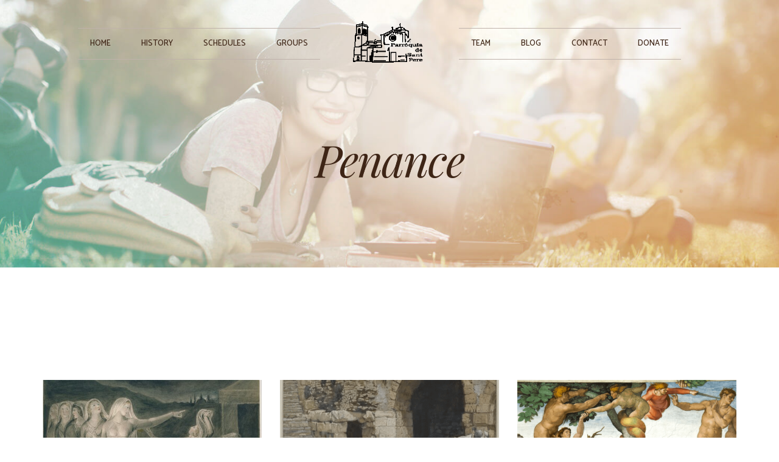

--- FILE ---
content_type: text/html; charset=UTF-8
request_url: https://santpere.arxiprestatderubi.org/tema/penitencia/page/2/?lang=en
body_size: 8976
content:
<!doctype html>
<html lang="en-US" >
<head>
	<meta charset="UTF-8">
	<link rel="profile" href="http://gmpg.org/xfn/11">
	<link rel="pingback" href="https://santpere.arxiprestatderubi.org/xmlrpc.php">
	<meta name="viewport" content="width=device-width, initial-scale=1">
	<title>Penance &#8211; Page 2 &#8211; Parròquia Sant Pere de Rubí</title>
<meta name='robots' content='max-image-preview:large' />
<link rel='dns-prefetch' href='//fonts.googleapis.com' />
<link rel="alternate" type="application/rss+xml" title="Parròquia Sant Pere de Rubí &raquo; Feed" href="https://santpere.arxiprestatderubi.org/feed/?lang=en" />
<link rel="alternate" type="application/rss+xml" title="Parròquia Sant Pere de Rubí &raquo; Comments Feed" href="https://santpere.arxiprestatderubi.org/comments/feed/?lang=en" />
<link rel="alternate" type="application/rss+xml" title="Parròquia Sant Pere de Rubí &raquo; Penance Tag Feed" href="https://santpere.arxiprestatderubi.org/tema/penitencia/?lang=en" />
<style id='wp-img-auto-sizes-contain-inline-css'>
img:is([sizes=auto i],[sizes^="auto," i]){contain-intrinsic-size:3000px 1500px}
/*# sourceURL=wp-img-auto-sizes-contain-inline-css */
</style>
<style id='wp-emoji-styles-inline-css'>

	img.wp-smiley, img.emoji {
		display: inline !important;
		border: none !important;
		box-shadow: none !important;
		height: 1em !important;
		width: 1em !important;
		margin: 0 0.07em !important;
		vertical-align: -0.1em !important;
		background: none !important;
		padding: 0 !important;
	}
/*# sourceURL=wp-emoji-styles-inline-css */
</style>
<link rel='stylesheet' id='parent-style-css' href='https://santpere.arxiprestatderubi.org/wp-content/themes/the-core-parent/style.css?ver=6.9' media='all' />
<link rel='stylesheet' id='font-awesome-css' href='https://santpere.arxiprestatderubi.org/wp-content/plugins/unyson/framework/static/libs/font-awesome/css/font-awesome.min.css?ver=2.7.31' media='all' />
<link rel='stylesheet' id='bootstrap-css' href='https://santpere.arxiprestatderubi.org/wp-content/themes/the-core-parent/css/bootstrap.css?ver=1.0.42' media='all' />
<link rel='stylesheet' id='fw-mmenu-css' href='https://santpere.arxiprestatderubi.org/wp-content/themes/the-core-parent/css/jquery.mmenu.all.css?ver=1.0.42' media='all' />
<link rel='stylesheet' id='the-core-style-css' href='https://santpere.arxiprestatderubi.org/wp-content/uploads/the-core-style.css?ver=1609952754' media='all' />
<link rel='stylesheet' id='fw-theme-style-css' href='https://santpere.arxiprestatderubi.org/wp-content/themes/the-core-child/style.css?ver=1.0.42' media='all' />
<link rel='stylesheet' id='prettyPhoto-css' href='https://santpere.arxiprestatderubi.org/wp-content/themes/the-core-parent/css/prettyPhoto.css?ver=1.0.42' media='all' />
<link rel='stylesheet' id='animate-css' href='https://santpere.arxiprestatderubi.org/wp-content/themes/the-core-parent/css/animate.css?ver=1.0.42' media='all' />
<link rel='stylesheet' id='fw-googleFonts-css' href='https://fonts.googleapis.com/css?family=Playfair+Display%3Aregular%2Citalic%7CCatamaran%3A500%2C700%2Cregular%7CAverage+Sans%3Aregular%7CNTR%3Aregular%7CMontserrat%3Aregular%2Citalic&#038;subset=latin&#038;ver=6.9' media='all' />
<script src="https://santpere.arxiprestatderubi.org/wp-includes/js/jquery/jquery.min.js?ver=3.7.1" id="jquery-core-js"></script>
<script src="https://santpere.arxiprestatderubi.org/wp-includes/js/jquery/jquery-migrate.min.js?ver=3.4.1" id="jquery-migrate-js"></script>
<script src="https://santpere.arxiprestatderubi.org/wp-content/themes/the-core-parent/js/lib/modernizr.min.js?ver=1.0.42" id="modernizr-js"></script>
<script src="https://santpere.arxiprestatderubi.org/wp-content/themes/the-core-parent/js/lib/bootstrap.min.js?ver=1.0.42" id="bootstrap-js"></script>
<script src="https://santpere.arxiprestatderubi.org/wp-content/themes/the-core-parent/js/jquery.touchSwipe.min.js?ver=1.0.42" id="touchSwipe-js"></script>
<script src="https://santpere.arxiprestatderubi.org/wp-content/themes/the-core-parent/js/lib/html5shiv.js?ver=1.0.42" id="html5shiv-js"></script>
<script src="https://santpere.arxiprestatderubi.org/wp-content/themes/the-core-parent/js/lib/respond.min.js?ver=1.0.42" id="respond-js"></script>
<link rel="https://api.w.org/" href="https://santpere.arxiprestatderubi.org/wp-json/" /><link rel="alternate" title="JSON" type="application/json" href="https://santpere.arxiprestatderubi.org/wp-json/wp/v2/tags/29" /><link rel="EditURI" type="application/rsd+xml" title="RSD" href="https://santpere.arxiprestatderubi.org/xmlrpc.php?rsd" />
<meta name="generator" content="WordPress 6.9" />
<style type="text/css">
.qtranxs_flag_ca {background-image: url(https://santpere.arxiprestatderubi.org/wp-content/plugins/qtranslate-x/flags/ca.alt.png); background-repeat: no-repeat;}
.qtranxs_flag_es {background-image: url(https://santpere.arxiprestatderubi.org/wp-content/plugins/qtranslate-x/flags/es.png); background-repeat: no-repeat;}
.qtranxs_flag_en {background-image: url(https://santpere.arxiprestatderubi.org/wp-content/plugins/qtranslate-x/flags/gb.png); background-repeat: no-repeat;}
</style>
<link hreflang="ca" href="https://santpere.arxiprestatderubi.org/tema/penitencia/page/2/?lang=ca" rel="alternate" />
<link hreflang="es" href="https://santpere.arxiprestatderubi.org/tema/penitencia/page/2/?lang=es" rel="alternate" />
<link hreflang="en" href="https://santpere.arxiprestatderubi.org/tema/penitencia/page/2/?lang=en" rel="alternate" />
<link hreflang="x-default" href="https://santpere.arxiprestatderubi.org/tema/penitencia/page/2/?lang=ca" rel="alternate" />
<meta name="generator" content="qTranslate-X 3.4.6.8" />
<link rel="icon" href="https://santpere.arxiprestatderubi.org/wp-content/uploads/2020/04/cropped-LogoSantPere_512_rubi_3_w-32x32.gif" sizes="32x32" />
<link rel="icon" href="https://santpere.arxiprestatderubi.org/wp-content/uploads/2020/04/cropped-LogoSantPere_512_rubi_3_w-192x192.gif" sizes="192x192" />
<link rel="apple-touch-icon" href="https://santpere.arxiprestatderubi.org/wp-content/uploads/2020/04/cropped-LogoSantPere_512_rubi_3_w-180x180.gif" />
<meta name="msapplication-TileImage" content="https://santpere.arxiprestatderubi.org/wp-content/uploads/2020/04/cropped-LogoSantPere_512_rubi_3_w-270x270.gif" />
</head>
<body class="archive paged tag tag-penitencia tag-29 wp-embed-responsive paged-2 tag-paged-2 wp-theme-the-core-parent wp-child-theme-the-core-child fw-full fw-website-align-center fw-section-space-lg header-2 fw-top-bar-off fw-absolute-header fw-top-social-right  search-in-top-bar mobile-menu-item-align-left fw-mobile-menu-position-center fw-logo-image fw-logo-retina fw-search-filter-off" itemscope="itemscope" itemtype="https://schema.org/WebPage">
    				<div id="page" class="hfeed site">
						<header class="fw-header" itemscope="itemscope" itemtype="https://schema.org/WPHeader">
		<div class="fw-header-main">
		<div class="fw-container">
			<a href="#mobile-menu" class="mmenu-link"><i class="fa fa-navicon"></i></a>
			<div class="fw-nav-wrap fw-nav-left" itemscope="itemscope" itemtype="https://schema.org/SiteNavigationElement" role="navigation">
				<nav id="fw-menu-primary" class="fw-site-navigation primary-navigation"><ul id="menu-main-menu-left" class="fw-nav-menu"><li id="menu-item-131" class="menu-item menu-item-type-post_type menu-item-object-page menu-item-home menu-item-131"><a href="https://santpere.arxiprestatderubi.org/?lang=en" >HOME</a></li>
<li id="menu-item-130" class="menu-item menu-item-type-post_type menu-item-object-page menu-item-130"><a href="https://santpere.arxiprestatderubi.org/historia-esglesia-sant-pere-rubi/?lang=en" >HISTORY</a></li>
<li id="menu-item-129" class="menu-item menu-item-type-post_type menu-item-object-page menu-item-129"><a href="https://santpere.arxiprestatderubi.org/horaris/?lang=en" >SCHEDULES</a></li>
<li id="menu-item-128" class="menu-item menu-item-type-post_type menu-item-object-page menu-item-128"><a href="https://santpere.arxiprestatderubi.org/activitats-apostoliques/?lang=en" >GROUPS</a></li>
</ul></nav>			</div>
										<div class="fw-wrap-logo">
				
												<a href="https://santpere.arxiprestatderubi.org/" class="fw-site-logo">
								<img src="//santpere.arxiprestatderubi.org/wp-content/uploads/2017/07/LogoSantPere_150_transparent_2.gif" alt="Parròquia Sant Pere de Rubí" />
							</a>
						
							</div>
						<div class="fw-nav-wrap fw-nav-right" itemscope="itemscope" itemtype="https://schema.org/SiteNavigationElement" role="navigation">
				<nav id="fw-menu-secondary" class="fw-site-navigation secondary-navigation"><ul id="menu-main-menu-right" class="fw-nav-menu"><li id="menu-item-134" class="menu-item menu-item-type-post_type menu-item-object-page menu-item-134"><a href="https://santpere.arxiprestatderubi.org/equip/?lang=en" >TEAM</a></li>
<li id="menu-item-133" class="menu-item menu-item-type-post_type menu-item-object-page menu-item-133"><a href="https://santpere.arxiprestatderubi.org/blog/?lang=en" >BLOG</a></li>
<li id="menu-item-132" class="menu-item menu-item-type-post_type menu-item-object-page menu-item-132"><a href="https://santpere.arxiprestatderubi.org/contacte/?lang=en" >CONTACT</a></li>
<li id="menu-item-1191" class="menu-item menu-item-type-post_type menu-item-object-page menu-item-1191"><a href="https://santpere.arxiprestatderubi.org/donatius/?lang=en" >DONATE</a></li>
</ul></nav>			</div>
		</div>
	</div>
	</header>
<nav id="mobile-menu"><ul><li  class="menu-item menu-item-type-post_type menu-item-object-page menu-item-home"><a href="https://santpere.arxiprestatderubi.org/?lang=en">HOME</a></li><li  class="menu-item menu-item-type-post_type menu-item-object-page"><a href="https://santpere.arxiprestatderubi.org/historia-esglesia-sant-pere-rubi/?lang=en">HISTORY</a></li><li  class="menu-item menu-item-type-post_type menu-item-object-page"><a href="https://santpere.arxiprestatderubi.org/horaris/?lang=en">SCHEDULES</a></li><li  class="menu-item menu-item-type-post_type menu-item-object-page"><a href="https://santpere.arxiprestatderubi.org/activitats-apostoliques/?lang=en">GROUPS</a></li><li  class="menu-item menu-item-type-post_type menu-item-object-page"><a href="https://santpere.arxiprestatderubi.org/equip/?lang=en">TEAM</a></li><li  class="menu-item menu-item-type-post_type menu-item-object-page"><a href="https://santpere.arxiprestatderubi.org/blog/?lang=en">BLOG</a></li><li  class="menu-item menu-item-type-post_type menu-item-object-page"><a href="https://santpere.arxiprestatderubi.org/contacte/?lang=en">CONTACT</a></li><li  class="menu-item menu-item-type-post_type menu-item-object-page"><a href="https://santpere.arxiprestatderubi.org/donatius/?lang=en">DONATE</a></li></ul></nav>						<div id="main" class="site-main">			<section class="fw-main-row-custom  fw-main-row-top fw-content-vertical-align-middle fw-section-height-lg fw-section-image fw-section-default-page post " style="background-image: url('//santpere.arxiprestatderubi.org/wp-content/uploads/2016/01/blog-header.jpg'); ">
								<div class="fw-container">
					<div class="fw-row">
						<div class="fw-col-sm-12" style="top:50px;">
							<div class="fw-heading fw-heading-center">
								<h1 class="fw-special-title">Penance</h1>
															</div>
						</div>
					</div>
				</div>
			</section>
		<section class="fw-main-row " role="main" itemprop="mainEntity" itemscope="itemscope" itemtype="https://schema.org/Blog">
	<div class="fw-container">
		<div class="fw-row">

			<div class="fw-content-area col-md-12">
				<div class="fw-col-inner">
										<div class="postlist fw-letter-no-caps clearfix fw-row postlist-grid postlist-grid-cols3 fw-portfolio-masonry-on" id="postlist-grid3">
						<div class="fw-col-md-4 fw-col-sm-6 postlist-col"><article id="post-3968" class="post clearfix post-list-type-1 post-3968 type-post status-publish format-standard has-post-thumbnail hentry category-full-parroquial tag-fe tag-penitencia" itemscope="itemscope" itemtype="https://schema.org/BlogPosting" itemprop="blogPost">
			<div class="fw-post-image fw-block-image-parent    fw-overlay-1">
			<a href="https://santpere.arxiprestatderubi.org/la-disposicio-per-a-rebre-el-regne-de-deu/?lang=en" class="post-thumbnail fw-block-image-child fw-ratio-16-9 fw-ratio-container">
				<noscript itemscope itemtype="https://schema.org/ImageObject" itemprop="image"><img src="https://santpere.arxiprestatderubi.org/wp-content/uploads/2023/11/blake10virgins-min-scaled.jpg"  alt="blake10virgins-min" data-maxdpr="1.7" class="attachment-post-thumbnail lazyload" /><meta itemprop="url" content="https://santpere.arxiprestatderubi.org/wp-content/uploads/2023/11/blake10virgins-min-scaled.jpg"><meta itemprop="width" content="2359"><meta itemprop="height" content="2560"></noscript><img src="[data-uri]" data-sizes="auto" data-srcset="https://santpere.arxiprestatderubi.org/wp-content/uploads/2023/11/blake10virgins-min-1920x1080.jpg 1920w, https://santpere.arxiprestatderubi.org/wp-content/uploads/2023/11/blake10virgins-min-1228x691.jpg 1228w, https://santpere.arxiprestatderubi.org/wp-content/uploads/2023/11/blake10virgins-min-614x346.jpg 614w, https://santpere.arxiprestatderubi.org/wp-content/uploads/2023/11/blake10virgins-min-295x166.jpg 295w, https://santpere.arxiprestatderubi.org/wp-content/uploads/2023/11/blake10virgins-min-590x332.jpg 590w"   alt="blake10virgins-min" data-maxdpr="1.7" class="attachment-post-thumbnail lazyload" />				<div class="fw-block-image-overlay">
					<div class="fw-itable">
						<div class="fw-icell">
							<i class="fw-icon-link"></i>
						</div>
					</div>
				</div>
			</a>
		</div>
	
	<header class="entry-header">
					<div class="wrap-entry-meta">
				<meta itemscope itemprop="mainEntityOfPage" itemType="https://schema.org/WebPage" itemid="https://google.com/article" content="" />
									<span class="entry-date">
						<a rel="bookmark" href="https://santpere.arxiprestatderubi.org/la-disposicio-per-a-rebre-el-regne-de-deu/?lang=en">
							<time itemprop="datePublished" datetime="2023-11-19T16:05:27+00:00">19/11/2023</time>
							<meta itemprop="dateModified" content="2023-11-19T16:05:27+00:00">
						</a>
					</span>
																			<span class="separator">&nbsp;|&nbsp;</span>
										<span itemscope="itemscope" itemtype="https://schema.org/Person" itemprop="author" class="author">  <a rel="author" href="https://santpere.arxiprestatderubi.org/author/mn-jean-dasmascene/?lang=en"><span itemprop="name">Jean Damascene</span></a></span>
					<span itemprop="publisher" itemtype="https://schema.org/Organization" itemscope="">
						<span itemprop="name" content="Parròquia Sant Pere de Rubí"></span>
						<span itemprop="logo" itemscope itemtype="https://schema.org/ImageObject">
							<meta itemprop="url" content="https://santpere.arxiprestatderubi.org/wp-content/uploads/2017/07/LogoSantPere_150_transparent_2.gif">
						</span>
					</span>
																			
										
							</div>
				<h4 class="entry-title" itemprop="headline">
						<a href="https://santpere.arxiprestatderubi.org/la-disposicio-per-a-rebre-el-regne-de-deu/?lang=en">La disposició per a rebre el Regne de Déu</a>
		</h4>
	</header>

	<div class="entry-content clearfix" itemprop="text">
		<p>Sorry, this entry is only available in Catalan For the sake of viewer convenience, the content is shown below in this site default language. You may click one of the links to switch the site language to another available language. El Regne dels Cels és comparable a deu noies convidades a unes noces. Aquesta comparació [&hellip;]</p>
		<footer class="entry-meta clearfix">
					<a href="https://santpere.arxiprestatderubi.org/la-disposicio-per-a-rebre-el-regne-de-deu/?lang=en" class="fw-btn-post-read-more-blog fw-btn fw-btn-sm fw-btn-4" style="">
			<span>
									CONTINUE READING							</span>
		</a>
				            			    <a href="https://santpere.arxiprestatderubi.org/la-disposicio-per-a-rebre-el-regne-de-deu/?lang=en#comments" class="comments-link "><span></span></a>
            				</footer>
	</div>
</article></div><div class="fw-col-md-4 fw-col-sm-6 postlist-col"><article id="post-3831" class="post clearfix post-list-type-1 post-3831 type-post status-publish format-standard has-post-thumbnail hentry category-full-parroquial tag-fe tag-penitencia" itemscope="itemscope" itemtype="https://schema.org/BlogPosting" itemprop="blogPost">
			<div class="fw-post-image fw-block-image-parent    fw-overlay-1">
			<a href="https://santpere.arxiprestatderubi.org/dominica-laetare-alegreu-vos/?lang=en" class="post-thumbnail fw-block-image-child fw-ratio-16-9 fw-ratio-container">
				<noscript itemscope itemtype="https://schema.org/ImageObject" itemprop="image"><img src="https://santpere.arxiprestatderubi.org/wp-content/uploads/2023/03/PiscinaSiloe.gif"  alt="PiscinaSiloe" data-maxdpr="1.7" class="attachment-post-thumbnail lazyload" /><meta itemprop="url" content="https://santpere.arxiprestatderubi.org/wp-content/uploads/2023/03/PiscinaSiloe.gif"><meta itemprop="width" content="700"><meta itemprop="height" content="512"></noscript><img src="[data-uri]" data-sizes="auto" data-srcset="https://santpere.arxiprestatderubi.org/wp-content/uploads/2023/03/PiscinaSiloe-614x346.gif 614w, https://santpere.arxiprestatderubi.org/wp-content/uploads/2023/03/PiscinaSiloe-295x166.gif 295w, https://santpere.arxiprestatderubi.org/wp-content/uploads/2023/03/PiscinaSiloe-590x332.gif 590w"   alt="PiscinaSiloe" data-maxdpr="1.7" class="attachment-post-thumbnail lazyload" />				<div class="fw-block-image-overlay">
					<div class="fw-itable">
						<div class="fw-icell">
							<i class="fw-icon-link"></i>
						</div>
					</div>
				</div>
			</a>
		</div>
	
	<header class="entry-header">
					<div class="wrap-entry-meta">
				<meta itemscope itemprop="mainEntityOfPage" itemType="https://schema.org/WebPage" itemid="https://google.com/article" content="" />
									<span class="entry-date">
						<a rel="bookmark" href="https://santpere.arxiprestatderubi.org/dominica-laetare-alegreu-vos/?lang=en">
							<time itemprop="datePublished" datetime="2023-03-19T8:12:21+00:00">19/03/2023</time>
							<meta itemprop="dateModified" content="2023-03-26T8:52:39+00:00">
						</a>
					</span>
																			<span class="separator">&nbsp;|&nbsp;</span>
										<span itemscope="itemscope" itemtype="https://schema.org/Person" itemprop="author" class="author">  <a rel="author" href="https://santpere.arxiprestatderubi.org/author/mn-mariano/?lang=en"><span itemprop="name">Mn. Mariano</span></a></span>
					<span itemprop="publisher" itemtype="https://schema.org/Organization" itemscope="">
						<span itemprop="name" content="Parròquia Sant Pere de Rubí"></span>
						<span itemprop="logo" itemscope itemtype="https://schema.org/ImageObject">
							<meta itemprop="url" content="https://santpere.arxiprestatderubi.org/wp-content/uploads/2017/07/LogoSantPere_150_transparent_2.gif">
						</span>
					</span>
																			
										
							</div>
				<h4 class="entry-title" itemprop="headline">
						<a href="https://santpere.arxiprestatderubi.org/dominica-laetare-alegreu-vos/?lang=en">Dominica laetare: alegreu-vos</a>
		</h4>
	</header>

	<div class="entry-content clearfix" itemprop="text">
		<p>Sorry, this entry is only available in Catalan For the sake of viewer convenience, the content is shown below in this site default language. You may click one of the links to switch the site language to another available language. Avui, quart diumenge de Quaresma &#8211; anomenat diumenge &#8220;alegreu-vos&#8221; &#8211; tota la litúrgia ens invita [&hellip;]</p>
		<footer class="entry-meta clearfix">
					<a href="https://santpere.arxiprestatderubi.org/dominica-laetare-alegreu-vos/?lang=en" class="fw-btn-post-read-more-blog fw-btn fw-btn-sm fw-btn-4" style="">
			<span>
									CONTINUE READING							</span>
		</a>
				            			    <a href="https://santpere.arxiprestatderubi.org/dominica-laetare-alegreu-vos/?lang=en#comments" class="comments-link "><span></span></a>
            				</footer>
	</div>
</article></div><div class="fw-col-md-4 fw-col-sm-6 postlist-col"><article id="post-3746" class="post clearfix post-list-type-1 post-3746 type-post status-publish format-standard has-post-thumbnail hentry category-full-parroquial tag-fe tag-penitencia" itemscope="itemscope" itemtype="https://schema.org/BlogPosting" itemprop="blogPost">
			<div class="fw-post-image fw-block-image-parent    fw-overlay-1">
			<a href="https://santpere.arxiprestatderubi.org/sereu-com-deus/?lang=en" class="post-thumbnail fw-block-image-child fw-ratio-16-9 fw-ratio-container">
				<noscript itemscope itemtype="https://schema.org/ImageObject" itemprop="image"><img src="https://santpere.arxiprestatderubi.org/wp-content/uploads/2022/11/tentacion-caida-miguel-angel-min.png"  alt="tentacion-caida-miguel-angel-min" data-maxdpr="1.7" class="attachment-post-thumbnail lazyload" /><meta itemprop="url" content="https://santpere.arxiprestatderubi.org/wp-content/uploads/2022/11/tentacion-caida-miguel-angel-min.png"><meta itemprop="width" content="1183"><meta itemprop="height" content="548"></noscript><img src="[data-uri]" data-sizes="auto" data-srcset="https://santpere.arxiprestatderubi.org/wp-content/uploads/2022/11/tentacion-caida-miguel-angel-min-614x346.png 614w, https://santpere.arxiprestatderubi.org/wp-content/uploads/2022/11/tentacion-caida-miguel-angel-min-295x166.png 295w, https://santpere.arxiprestatderubi.org/wp-content/uploads/2022/11/tentacion-caida-miguel-angel-min-590x332.png 590w"   alt="tentacion-caida-miguel-angel-min" data-maxdpr="1.7" class="attachment-post-thumbnail lazyload" />				<div class="fw-block-image-overlay">
					<div class="fw-itable">
						<div class="fw-icell">
							<i class="fw-icon-link"></i>
						</div>
					</div>
				</div>
			</a>
		</div>
	
	<header class="entry-header">
					<div class="wrap-entry-meta">
				<meta itemscope itemprop="mainEntityOfPage" itemType="https://schema.org/WebPage" itemid="https://google.com/article" content="" />
									<span class="entry-date">
						<a rel="bookmark" href="https://santpere.arxiprestatderubi.org/sereu-com-deus/?lang=en">
							<time itemprop="datePublished" datetime="2022-11-16T3:55:21+00:00">16/11/2022</time>
							<meta itemprop="dateModified" content="2022-11-16T3:55:21+00:00">
						</a>
					</span>
																			<span class="separator">&nbsp;|&nbsp;</span>
										<span itemscope="itemscope" itemtype="https://schema.org/Person" itemprop="author" class="author">  <a rel="author" href="https://santpere.arxiprestatderubi.org/author/mn-joaquim/?lang=en"><span itemprop="name">Mn. Joaquim</span></a></span>
					<span itemprop="publisher" itemtype="https://schema.org/Organization" itemscope="">
						<span itemprop="name" content="Parròquia Sant Pere de Rubí"></span>
						<span itemprop="logo" itemscope itemtype="https://schema.org/ImageObject">
							<meta itemprop="url" content="https://santpere.arxiprestatderubi.org/wp-content/uploads/2017/07/LogoSantPere_150_transparent_2.gif">
						</span>
					</span>
																			
										
							</div>
				<h4 class="entry-title" itemprop="headline">
						<a href="https://santpere.arxiprestatderubi.org/sereu-com-deus/?lang=en">Sereu com Déus</a>
		</h4>
	</header>

	<div class="entry-content clearfix" itemprop="text">
		<p>Sorry, this entry is only available in Catalan For the sake of viewer convenience, the content is shown below in this site default language. You may click one of the links to switch the site language to another available language. Ben sovint, oblidem la nostra condició de creatura i ens volem convertir en déus. Continua [&hellip;]</p>
		<footer class="entry-meta clearfix">
					<a href="https://santpere.arxiprestatderubi.org/sereu-com-deus/?lang=en" class="fw-btn-post-read-more-blog fw-btn fw-btn-sm fw-btn-4" style="">
			<span>
									CONTINUE READING							</span>
		</a>
				            			    <a href="https://santpere.arxiprestatderubi.org/sereu-com-deus/?lang=en#comments" class="comments-link "><span></span></a>
            				</footer>
	</div>
</article></div><div class="fw-col-md-4 fw-col-sm-6 postlist-col"><article id="post-3600" class="post clearfix post-list-type-1 post-3600 type-post status-publish format-standard has-post-thumbnail hentry category-full-parroquial tag-penitencia tag-quaresma" itemscope="itemscope" itemtype="https://schema.org/BlogPosting" itemprop="blogPost">
			<div class="fw-post-image fw-block-image-parent    fw-overlay-1">
			<a href="https://santpere.arxiprestatderubi.org/jo-tampoc-no-et-condemno-ves-ten-i-dara-endavant-no-pequis-mes/?lang=en" class="post-thumbnail fw-block-image-child fw-ratio-16-9 fw-ratio-container">
				<noscript itemscope itemtype="https://schema.org/ImageObject" itemprop="image"><img src="https://santpere.arxiprestatderubi.org/wp-content/uploads/2022/04/adultera-min.jpeg"  alt="adultera-min" data-maxdpr="1.7" class="attachment-post-thumbnail lazyload" /><meta itemprop="url" content="https://santpere.arxiprestatderubi.org/wp-content/uploads/2022/04/adultera-min.jpeg"><meta itemprop="width" content="545"><meta itemprop="height" content="369"></noscript><img src="[data-uri]" data-sizes="auto" data-srcset="https://santpere.arxiprestatderubi.org/wp-content/uploads/2022/04/adultera-min-295x166.jpeg 295w"   alt="adultera-min" data-maxdpr="1.7" class="attachment-post-thumbnail lazyload" />				<div class="fw-block-image-overlay">
					<div class="fw-itable">
						<div class="fw-icell">
							<i class="fw-icon-link"></i>
						</div>
					</div>
				</div>
			</a>
		</div>
	
	<header class="entry-header">
					<div class="wrap-entry-meta">
				<meta itemscope itemprop="mainEntityOfPage" itemType="https://schema.org/WebPage" itemid="https://google.com/article" content="" />
									<span class="entry-date">
						<a rel="bookmark" href="https://santpere.arxiprestatderubi.org/jo-tampoc-no-et-condemno-ves-ten-i-dara-endavant-no-pequis-mes/?lang=en">
							<time itemprop="datePublished" datetime="2022-04-07T14:13:17+00:00">07/04/2022</time>
							<meta itemprop="dateModified" content="2022-04-07T14:14:50+00:00">
						</a>
					</span>
																			<span class="separator">&nbsp;|&nbsp;</span>
										<span itemscope="itemscope" itemtype="https://schema.org/Person" itemprop="author" class="author">  <a rel="author" href="https://santpere.arxiprestatderubi.org/author/mn-mariano/?lang=en"><span itemprop="name">Mn. Mariano</span></a></span>
					<span itemprop="publisher" itemtype="https://schema.org/Organization" itemscope="">
						<span itemprop="name" content="Parròquia Sant Pere de Rubí"></span>
						<span itemprop="logo" itemscope itemtype="https://schema.org/ImageObject">
							<meta itemprop="url" content="https://santpere.arxiprestatderubi.org/wp-content/uploads/2017/07/LogoSantPere_150_transparent_2.gif">
						</span>
					</span>
																			
										
							</div>
				<h4 class="entry-title" itemprop="headline">
						<a href="https://santpere.arxiprestatderubi.org/jo-tampoc-no-et-condemno-ves-ten-i-dara-endavant-no-pequis-mes/?lang=en">Jo tampoc no et condemno, ves-te&#8217;n i d&#8217;ara endavant no pequis més</a>
		</h4>
	</header>

	<div class="entry-content clearfix" itemprop="text">
		<p>Sorry, this entry is only available in Catalan For the sake of viewer convenience, the content is shown below in this site default language. You may click one of the links to switch the site language to another available language. A Jesús li presenten una dona sorpresa en adulteri. Tothom sap el que li espera: [&hellip;]</p>
		<footer class="entry-meta clearfix">
					<a href="https://santpere.arxiprestatderubi.org/jo-tampoc-no-et-condemno-ves-ten-i-dara-endavant-no-pequis-mes/?lang=en" class="fw-btn-post-read-more-blog fw-btn fw-btn-sm fw-btn-4" style="">
			<span>
									CONTINUE READING							</span>
		</a>
				            			    <a href="https://santpere.arxiprestatderubi.org/jo-tampoc-no-et-condemno-ves-ten-i-dara-endavant-no-pequis-mes/?lang=en#comments" class="comments-link "><span></span></a>
            				</footer>
	</div>
</article></div><div class="fw-col-md-4 fw-col-sm-6 postlist-col"><article id="post-3594" class="post clearfix post-list-type-1 post-3594 type-post status-publish format-standard has-post-thumbnail hentry category-full-parroquial tag-ascetica tag-penitencia tag-quaresma" itemscope="itemscope" itemtype="https://schema.org/BlogPosting" itemprop="blogPost">
			<div class="fw-post-image fw-block-image-parent    fw-overlay-1">
			<a href="https://santpere.arxiprestatderubi.org/injusticies-plenes-de-justicia/?lang=en" class="post-thumbnail fw-block-image-child fw-ratio-16-9 fw-ratio-container">
				<noscript itemscope itemtype="https://schema.org/ImageObject" itemprop="image"><img src="https://santpere.arxiprestatderubi.org/wp-content/uploads/2022/04/justicia.jpg"  alt="justicia" data-maxdpr="1.7" class="attachment-post-thumbnail lazyload" /><meta itemprop="url" content="https://santpere.arxiprestatderubi.org/wp-content/uploads/2022/04/justicia.jpg"><meta itemprop="width" content="225"><meta itemprop="height" content="225"></noscript><img src="[data-uri]" data-sizes="auto" data-srcset="https://santpere.arxiprestatderubi.org/wp-content/uploads/2022/04/justicia-150x150.jpg 150w, https://santpere.arxiprestatderubi.org/wp-content/uploads/2022/04/justicia.jpg 225w"   alt="justicia" data-maxdpr="1.7" class="attachment-post-thumbnail lazyload" />				<div class="fw-block-image-overlay">
					<div class="fw-itable">
						<div class="fw-icell">
							<i class="fw-icon-link"></i>
						</div>
					</div>
				</div>
			</a>
		</div>
	
	<header class="entry-header">
					<div class="wrap-entry-meta">
				<meta itemscope itemprop="mainEntityOfPage" itemType="https://schema.org/WebPage" itemid="https://google.com/article" content="" />
									<span class="entry-date">
						<a rel="bookmark" href="https://santpere.arxiprestatderubi.org/injusticies-plenes-de-justicia/?lang=en">
							<time itemprop="datePublished" datetime="2022-04-02T18:38:12+00:00">02/04/2022</time>
							<meta itemprop="dateModified" content="2022-04-02T18:38:12+00:00">
						</a>
					</span>
																			<span class="separator">&nbsp;|&nbsp;</span>
										<span itemscope="itemscope" itemtype="https://schema.org/Person" itemprop="author" class="author">  <a rel="author" href="https://santpere.arxiprestatderubi.org/author/mn-joaquim/?lang=en"><span itemprop="name">Mn. Joaquim</span></a></span>
					<span itemprop="publisher" itemtype="https://schema.org/Organization" itemscope="">
						<span itemprop="name" content="Parròquia Sant Pere de Rubí"></span>
						<span itemprop="logo" itemscope itemtype="https://schema.org/ImageObject">
							<meta itemprop="url" content="https://santpere.arxiprestatderubi.org/wp-content/uploads/2017/07/LogoSantPere_150_transparent_2.gif">
						</span>
					</span>
																			
										
							</div>
				<h4 class="entry-title" itemprop="headline">
						<a href="https://santpere.arxiprestatderubi.org/injusticies-plenes-de-justicia/?lang=en">Injustícies plenes de justícia</a>
		</h4>
	</header>

	<div class="entry-content clearfix" itemprop="text">
		<p>Sorry, this entry is only available in Catalan For the sake of viewer convenience, the content is shown below in this site default language. You may click one of the links to switch the site language to another available language. &#8220;No m&#8217;ho mereixo!&#8221;, quantes vegades he sentit aquesta expressió, fins i tot també l&#8217;he dita [&hellip;]</p>
		<footer class="entry-meta clearfix">
					<a href="https://santpere.arxiprestatderubi.org/injusticies-plenes-de-justicia/?lang=en" class="fw-btn-post-read-more-blog fw-btn fw-btn-sm fw-btn-4" style="">
			<span>
									CONTINUE READING							</span>
		</a>
				            			    <a href="https://santpere.arxiprestatderubi.org/injusticies-plenes-de-justicia/?lang=en#comments" class="comments-link "><span></span></a>
            				</footer>
	</div>
</article></div><div class="fw-col-md-4 fw-col-sm-6 postlist-col"><article id="post-3590" class="post clearfix post-list-type-1 post-3590 type-post status-publish format-standard has-post-thumbnail hentry category-full-parroquial tag-fe tag-penitencia tag-quaresma" itemscope="itemscope" itemtype="https://schema.org/BlogPosting" itemprop="blogPost">
			<div class="fw-post-image fw-block-image-parent    fw-overlay-1">
			<a href="https://santpere.arxiprestatderubi.org/el-dolor-es-un-castig-divi/?lang=en" class="post-thumbnail fw-block-image-child fw-ratio-16-9 fw-ratio-container">
				<noscript itemscope itemtype="https://schema.org/ImageObject" itemprop="image"><img src="https://santpere.arxiprestatderubi.org/wp-content/uploads/2022/03/Galileos-Sangre.jpeg"  alt="Galileos-Sangre" data-maxdpr="1.7" class="attachment-post-thumbnail lazyload" /><meta itemprop="url" content="https://santpere.arxiprestatderubi.org/wp-content/uploads/2022/03/Galileos-Sangre.jpeg"><meta itemprop="width" content="384"><meta itemprop="height" content="248"></noscript><img src="[data-uri]" data-sizes="auto" data-srcset="https://santpere.arxiprestatderubi.org/wp-content/uploads/2022/03/Galileos-Sangre-295x166.jpeg 295w"   alt="Galileos-Sangre" data-maxdpr="1.7" class="attachment-post-thumbnail lazyload" />				<div class="fw-block-image-overlay">
					<div class="fw-itable">
						<div class="fw-icell">
							<i class="fw-icon-link"></i>
						</div>
					</div>
				</div>
			</a>
		</div>
	
	<header class="entry-header">
					<div class="wrap-entry-meta">
				<meta itemscope itemprop="mainEntityOfPage" itemType="https://schema.org/WebPage" itemid="https://google.com/article" content="" />
									<span class="entry-date">
						<a rel="bookmark" href="https://santpere.arxiprestatderubi.org/el-dolor-es-un-castig-divi/?lang=en">
							<time itemprop="datePublished" datetime="2022-03-28T16:42:15+00:00">28/03/2022</time>
							<meta itemprop="dateModified" content="2022-03-28T16:42:15+00:00">
						</a>
					</span>
																			<span class="separator">&nbsp;|&nbsp;</span>
										<span itemscope="itemscope" itemtype="https://schema.org/Person" itemprop="author" class="author">  <a rel="author" href="https://santpere.arxiprestatderubi.org/author/mn-mariano/?lang=en"><span itemprop="name">Mn. Mariano</span></a></span>
					<span itemprop="publisher" itemtype="https://schema.org/Organization" itemscope="">
						<span itemprop="name" content="Parròquia Sant Pere de Rubí"></span>
						<span itemprop="logo" itemscope itemtype="https://schema.org/ImageObject">
							<meta itemprop="url" content="https://santpere.arxiprestatderubi.org/wp-content/uploads/2017/07/LogoSantPere_150_transparent_2.gif">
						</span>
					</span>
																			
										
							</div>
				<h4 class="entry-title" itemprop="headline">
						<a href="https://santpere.arxiprestatderubi.org/el-dolor-es-un-castig-divi/?lang=en">El dolor és un castig diví?</a>
		</h4>
	</header>

	<div class="entry-content clearfix" itemprop="text">
		<p>Sorry, this entry is only available in Catalan For the sake of viewer convenience, the content is shown below in this site default language. You may click one of the links to switch the site language to another available language. Avui s&#8217;ens narra que alguns veïns anònims van anar on era Jesús per explicar-li la [&hellip;]</p>
		<footer class="entry-meta clearfix">
					<a href="https://santpere.arxiprestatderubi.org/el-dolor-es-un-castig-divi/?lang=en" class="fw-btn-post-read-more-blog fw-btn fw-btn-sm fw-btn-4" style="">
			<span>
									CONTINUE READING							</span>
		</a>
				            			    <a href="https://santpere.arxiprestatderubi.org/el-dolor-es-un-castig-divi/?lang=en#comments" class="comments-link "><span></span></a>
            				</footer>
	</div>
</article></div><div class="fw-col-md-4 fw-col-sm-6 postlist-col"><article id="post-3353" class="post clearfix post-list-type-1 post-3353 type-post status-publish format-standard has-post-thumbnail hentry category-full-parroquial tag-enviament tag-penitencia" itemscope="itemscope" itemtype="https://schema.org/BlogPosting" itemprop="blogPost">
			<div class="fw-post-image fw-block-image-parent    fw-overlay-1">
			<a href="https://santpere.arxiprestatderubi.org/regne-de-deu-es-a-prop/?lang=en" class="post-thumbnail fw-block-image-child fw-ratio-16-9 fw-ratio-container">
				<noscript itemscope itemtype="https://schema.org/ImageObject" itemprop="image"><img src="https://santpere.arxiprestatderubi.org/wp-content/uploads/2020/02/bienaventuranzas-min.png"  alt="bienaventuranzas-min" data-maxdpr="1.7" class="attachment-post-thumbnail lazyload" /><meta itemprop="url" content="https://santpere.arxiprestatderubi.org/wp-content/uploads/2020/02/bienaventuranzas-min.png"><meta itemprop="width" content="1375"><meta itemprop="height" content="861"></noscript><img src="[data-uri]" data-sizes="auto" data-srcset="https://santpere.arxiprestatderubi.org/wp-content/uploads/2020/02/bienaventuranzas-min.png 1375w"   alt="bienaventuranzas-min" data-maxdpr="1.7" class="attachment-post-thumbnail lazyload" />				<div class="fw-block-image-overlay">
					<div class="fw-itable">
						<div class="fw-icell">
							<i class="fw-icon-link"></i>
						</div>
					</div>
				</div>
			</a>
		</div>
	
	<header class="entry-header">
					<div class="wrap-entry-meta">
				<meta itemscope itemprop="mainEntityOfPage" itemType="https://schema.org/WebPage" itemid="https://google.com/article" content="" />
									<span class="entry-date">
						<a rel="bookmark" href="https://santpere.arxiprestatderubi.org/regne-de-deu-es-a-prop/?lang=en">
							<time itemprop="datePublished" datetime="2021-01-31T7:55:46+00:00">31/01/2021</time>
							<meta itemprop="dateModified" content="2021-01-31T7:55:46+00:00">
						</a>
					</span>
																			<span class="separator">&nbsp;|&nbsp;</span>
										<span itemscope="itemscope" itemtype="https://schema.org/Person" itemprop="author" class="author">  <a rel="author" href="https://santpere.arxiprestatderubi.org/author/mn-mariano/?lang=en"><span itemprop="name">Mn. Mariano</span></a></span>
					<span itemprop="publisher" itemtype="https://schema.org/Organization" itemscope="">
						<span itemprop="name" content="Parròquia Sant Pere de Rubí"></span>
						<span itemprop="logo" itemscope itemtype="https://schema.org/ImageObject">
							<meta itemprop="url" content="https://santpere.arxiprestatderubi.org/wp-content/uploads/2017/07/LogoSantPere_150_transparent_2.gif">
						</span>
					</span>
																			
										
							</div>
				<h4 class="entry-title" itemprop="headline">
						<a href="https://santpere.arxiprestatderubi.org/regne-de-deu-es-a-prop/?lang=en">El regne de Déu és a prop, convertiu-vos i creieu en l’Evangeli</a>
		</h4>
	</header>

	<div class="entry-content clearfix" itemprop="text">
		<p>Sorry, this entry is only available in Catalan For the sake of viewer convenience, the content is shown below in this site default language. You may click one of the links to switch the site language to another available language. Jesús no vol ser Ell sol el portador de la Bona Notícia; necessita, col·laboradors en [&hellip;]</p>
		<footer class="entry-meta clearfix">
					<a href="https://santpere.arxiprestatderubi.org/regne-de-deu-es-a-prop/?lang=en" class="fw-btn-post-read-more-blog fw-btn fw-btn-sm fw-btn-4" style="">
			<span>
									CONTINUE READING							</span>
		</a>
				            			    <a href="https://santpere.arxiprestatderubi.org/regne-de-deu-es-a-prop/?lang=en#comments" class="comments-link "><span></span></a>
            				</footer>
	</div>
</article></div><div class="fw-col-md-4 fw-col-sm-6 postlist-col"><article id="post-3105" class="post clearfix post-list-type-1 post-3105 type-post status-publish format-standard has-post-thumbnail hentry category-full-parroquial tag-nadal tag-penitencia" itemscope="itemscope" itemtype="https://schema.org/BlogPosting" itemprop="blogPost">
			<div class="fw-post-image fw-block-image-parent    fw-overlay-1">
			<a href="https://santpere.arxiprestatderubi.org/amor-inmens/?lang=en" class="post-thumbnail fw-block-image-child fw-ratio-16-9 fw-ratio-container">
				<noscript itemscope itemtype="https://schema.org/ImageObject" itemprop="image"><img src="https://santpere.arxiprestatderubi.org/wp-content/uploads/2017/12/los-magos-henry-siddons-mowbray.png"  alt="los-magos-henry-siddons-mowbray" data-maxdpr="1.7" class="attachment-post-thumbnail lazyload" /><meta itemprop="url" content="https://santpere.arxiprestatderubi.org/wp-content/uploads/2017/12/los-magos-henry-siddons-mowbray.png"><meta itemprop="width" content="1101"><meta itemprop="height" content="768"></noscript><img src="[data-uri]" data-sizes="auto" data-srcset="https://santpere.arxiprestatderubi.org/wp-content/uploads/2017/12/los-magos-henry-siddons-mowbray.png"   alt="los-magos-henry-siddons-mowbray" data-maxdpr="1.7" class="attachment-post-thumbnail lazyload" /><span class="fw-after-no-ratio" style="padding-bottom: 69.754768392371%"></span>				<div class="fw-block-image-overlay">
					<div class="fw-itable">
						<div class="fw-icell">
							<i class="fw-icon-link"></i>
						</div>
					</div>
				</div>
			</a>
		</div>
	
	<header class="entry-header">
					<div class="wrap-entry-meta">
				<meta itemscope itemprop="mainEntityOfPage" itemType="https://schema.org/WebPage" itemid="https://google.com/article" content="" />
									<span class="entry-date">
						<a rel="bookmark" href="https://santpere.arxiprestatderubi.org/amor-inmens/?lang=en">
							<time itemprop="datePublished" datetime="2020-01-18T7:57:51+00:00">18/01/2020</time>
							<meta itemprop="dateModified" content="2020-01-18T7:57:51+00:00">
						</a>
					</span>
																			<span class="separator">&nbsp;|&nbsp;</span>
										<span itemscope="itemscope" itemtype="https://schema.org/Person" itemprop="author" class="author">  <a rel="author" href="https://santpere.arxiprestatderubi.org/author/mn-joaquim/?lang=en"><span itemprop="name">Mn. Joaquim</span></a></span>
					<span itemprop="publisher" itemtype="https://schema.org/Organization" itemscope="">
						<span itemprop="name" content="Parròquia Sant Pere de Rubí"></span>
						<span itemprop="logo" itemscope itemtype="https://schema.org/ImageObject">
							<meta itemprop="url" content="https://santpere.arxiprestatderubi.org/wp-content/uploads/2017/07/LogoSantPere_150_transparent_2.gif">
						</span>
					</span>
																			
										
							</div>
				<h4 class="entry-title" itemprop="headline">
						<a href="https://santpere.arxiprestatderubi.org/amor-inmens/?lang=en">Un amor inmens</a>
		</h4>
	</header>

	<div class="entry-content clearfix" itemprop="text">
		<p>Sorry, this entry is only available in Catalan For the sake of viewer convenience, the content is shown below in this site default language. You may click one of the links to switch the site language to another available language. Si d’algú podem dir que de debò ens estima, aquest és Déu sense cap mena [&hellip;]</p>
		<footer class="entry-meta clearfix">
					<a href="https://santpere.arxiprestatderubi.org/amor-inmens/?lang=en" class="fw-btn-post-read-more-blog fw-btn fw-btn-sm fw-btn-4" style="">
			<span>
									CONTINUE READING							</span>
		</a>
				            			    <a href="https://santpere.arxiprestatderubi.org/amor-inmens/?lang=en#comments" class="comments-link "><span></span></a>
            				</footer>
	</div>
</article></div><div class="fw-col-md-4 fw-col-sm-6 postlist-col"><article id="post-3002" class="post clearfix post-list-type-1 post-3002 type-post status-publish format-standard has-post-thumbnail hentry category-full-parroquial tag-enviament tag-penitencia" itemscope="itemscope" itemtype="https://schema.org/BlogPosting" itemprop="blogPost">
			<div class="fw-post-image fw-block-image-parent    fw-overlay-1">
			<a href="https://santpere.arxiprestatderubi.org/tu-ets-pere/?lang=en" class="post-thumbnail fw-block-image-child fw-ratio-16-9 fw-ratio-container">
				<noscript itemscope itemtype="https://schema.org/ImageObject" itemprop="image"><img src="https://santpere.arxiprestatderubi.org/wp-content/uploads/2019/02/echar-redes-min.png"  alt="echar-redes-min" data-maxdpr="1.7" class="attachment-post-thumbnail lazyload" /><meta itemprop="url" content="https://santpere.arxiprestatderubi.org/wp-content/uploads/2019/02/echar-redes-min.png"><meta itemprop="width" content="680"><meta itemprop="height" content="330"></noscript><img src="[data-uri]" data-sizes="auto" data-srcset="https://santpere.arxiprestatderubi.org/wp-content/uploads/2019/02/echar-redes-min.png"   alt="echar-redes-min" data-maxdpr="1.7" class="attachment-post-thumbnail lazyload" /><span class="fw-after-no-ratio" style="padding-bottom: 48.529411764706%"></span>				<div class="fw-block-image-overlay">
					<div class="fw-itable">
						<div class="fw-icell">
							<i class="fw-icon-link"></i>
						</div>
					</div>
				</div>
			</a>
		</div>
	
	<header class="entry-header">
					<div class="wrap-entry-meta">
				<meta itemscope itemprop="mainEntityOfPage" itemType="https://schema.org/WebPage" itemid="https://google.com/article" content="" />
									<span class="entry-date">
						<a rel="bookmark" href="https://santpere.arxiprestatderubi.org/tu-ets-pere/?lang=en">
							<time itemprop="datePublished" datetime="2019-07-07T6:48:19+00:00">07/07/2019</time>
							<meta itemprop="dateModified" content="2019-07-07T6:48:19+00:00">
						</a>
					</span>
																			<span class="separator">&nbsp;|&nbsp;</span>
										<span itemscope="itemscope" itemtype="https://schema.org/Person" itemprop="author" class="author">  <a rel="author" href="https://santpere.arxiprestatderubi.org/author/mn-joaquim/?lang=en"><span itemprop="name">Mn. Joaquim</span></a></span>
					<span itemprop="publisher" itemtype="https://schema.org/Organization" itemscope="">
						<span itemprop="name" content="Parròquia Sant Pere de Rubí"></span>
						<span itemprop="logo" itemscope itemtype="https://schema.org/ImageObject">
							<meta itemprop="url" content="https://santpere.arxiprestatderubi.org/wp-content/uploads/2017/07/LogoSantPere_150_transparent_2.gif">
						</span>
					</span>
																			
										
							</div>
				<h4 class="entry-title" itemprop="headline">
						<a href="https://santpere.arxiprestatderubi.org/tu-ets-pere/?lang=en">Tu ets Pere</a>
		</h4>
	</header>

	<div class="entry-content clearfix" itemprop="text">
		<p>Sorry, this entry is only available in Catalan For the sake of viewer convenience, the content is shown below in this site default language. You may click one of the links to switch the site language to another available language. La Sagrada Escriptura menciona quatre moments que van ser molt importants en la vida de [&hellip;]</p>
		<footer class="entry-meta clearfix">
					<a href="https://santpere.arxiprestatderubi.org/tu-ets-pere/?lang=en" class="fw-btn-post-read-more-blog fw-btn fw-btn-sm fw-btn-4" style="">
			<span>
									CONTINUE READING							</span>
		</a>
				            			    <a href="https://santpere.arxiprestatderubi.org/tu-ets-pere/?lang=en#comments" class="comments-link "><span></span></a>
            				</footer>
	</div>
</article></div>					</div><!-- /.postlist-->
								<nav class="navigation paging-navigation paging-navigation-type-1" role="navigation">
				<div class="pagination loop-pagination">
					<a class="prev page-numbers" href="https://santpere.arxiprestatderubi.org/tema/penitencia/?lang=en"><i class="fa fa-angle-left"></i><strong></strong></a><div class="before-hr"></div><div class="pagination-numbers-wrap"><a class="page-numbers" href="https://santpere.arxiprestatderubi.org/tema/penitencia/?lang=en">1</a><span aria-current="page" class="page-numbers current">2</span><a class="page-numbers" href="https://santpere.arxiprestatderubi.org/tema/penitencia/page/3/?lang=en">3</a><span class="page-numbers dots">&hellip;</span><a class="page-numbers" href="https://santpere.arxiprestatderubi.org/tema/penitencia/page/5/?lang=en">5</a></div><div class="after-hr"></div><a class="next page-numbers" href="https://santpere.arxiprestatderubi.org/tema/penitencia/page/3/?lang=en"><strong></strong><i class="fa fa-angle-right"></i></a>				</div><!-- .pagination -->
			</nav><!-- .navigation -->
						</div>
			</div><!-- /.content-area-->

					<div class="col-md-4 col-sm-12 fw-sidebar" role="complementary" itemscope="itemscope" itemtype="https://schema.org/WPSideBar">
			<div class="fw-col-inner">
							</div><!-- /.inner -->
		</div><!-- /.sidebar -->
			</div><!-- /.row-->
	</div><!-- /.container-->
</section>

		
		</div><!-- /.site-main -->

				<!-- Footer -->
		<footer id="colophon" class="site-footer fw-footer fw-footer-logo-retina" itemscope="itemscope" itemtype="https://schema.org/WPFooter">
					
			<div class="fw-footer-middle fw-footer-menu-right ">
				<div class="fw-container">
							<div class="fw-footer-logo">
					<a href="https://santpere.arxiprestatderubi.org/"><img data-src="//santpere.arxiprestatderubi.org/wp-content/uploads/2017/07/LogoSantPere_150_transparent_2_w.gif" src="[data-uri]" class="lazyload" alt="Parròquia Sant Pere de Rubí" /></a>
				</div>
						<nav id="fw-footer-menu" class="fw-footer-menu"><ul id="menu-footer" class=""><li id="menu-item-282" class="menu-item menu-item-type-post_type menu-item-object-page menu-item-home menu-item-282"><a href="https://santpere.arxiprestatderubi.org/?lang=en" >HOME</a></li>
<li id="menu-item-281" class="menu-item menu-item-type-post_type menu-item-object-page menu-item-281"><a href="https://santpere.arxiprestatderubi.org/historia-esglesia-sant-pere-rubi/?lang=en" >HISTORY</a></li>
<li id="menu-item-280" class="menu-item menu-item-type-post_type menu-item-object-page menu-item-280"><a href="https://santpere.arxiprestatderubi.org/horaris/?lang=en" >SCHEDULES</a></li>
<li id="menu-item-279" class="menu-item menu-item-type-post_type menu-item-object-page menu-item-279"><a href="https://santpere.arxiprestatderubi.org/activitats-apostoliques/?lang=en" >GROUPS</a></li>
<li id="menu-item-277" class="menu-item menu-item-type-post_type menu-item-object-page menu-item-277"><a href="https://santpere.arxiprestatderubi.org/equip/?lang=en" >TEAM</a></li>
<li id="menu-item-276" class="menu-item menu-item-type-post_type menu-item-object-page menu-item-276"><a href="https://santpere.arxiprestatderubi.org/blog/?lang=en" >BLOG</a></li>
<li id="menu-item-275" class="menu-item menu-item-type-post_type menu-item-object-page menu-item-275"><a href="https://santpere.arxiprestatderubi.org/contacte/?lang=en" >CONTACT</a></li>
<li id="menu-item-1336" class="menu-item menu-item-type-post_type menu-item-object-page menu-item-1336"><a href="https://santpere.arxiprestatderubi.org/donatius/?lang=en" >DONATE</a></li>
</ul></nav>		</div>
	</div>

		<div class="fw-footer-bar fw-copyright-left">
			<div class="fw-container">
				<div class="fw-footer-social"><a target="_blank" href="https://www.facebook.com/ParroquiaSantPereDeRubi"><i class="fa fa-facebook-f"></i></a></div>								<div class="fw-copyright"><p>2017 <span style="color:#49423d;">©</span> Parròquia de Sant Pere <span style="color:#49423d;">a</span> Rubí</p></div>
			</div>
		</div>
			</footer>
		
	</div><!-- /#page -->
<script type="speculationrules">
{"prefetch":[{"source":"document","where":{"and":[{"href_matches":"/*"},{"not":{"href_matches":["/wp-*.php","/wp-admin/*","/wp-content/uploads/*","/wp-content/*","/wp-content/plugins/*","/wp-content/themes/the-core-child/*","/wp-content/themes/the-core-parent/*","/*\\?(.+)"]}},{"not":{"selector_matches":"a[rel~=\"nofollow\"]"}},{"not":{"selector_matches":".no-prefetch, .no-prefetch a"}}]},"eagerness":"conservative"}]}
</script>
<script src="https://santpere.arxiprestatderubi.org/wp-includes/js/imagesloaded.min.js?ver=5.0.0" id="imagesloaded-js"></script>
<script src="https://santpere.arxiprestatderubi.org/wp-content/themes/the-core-parent/js/jquery.carouFredSel-6.2.1-packed.js?ver=1.0.42" id="carouFredSel-js"></script>
<script src="https://santpere.arxiprestatderubi.org/wp-content/themes/the-core-parent/js/jquery.prettyPhoto.js?ver=1.0.42" id="prettyPhoto-js"></script>
<script src="https://santpere.arxiprestatderubi.org/wp-content/themes/the-core-parent/js/jquery.customInput.js?ver=1.0.42" id="customInput-js"></script>
<script src="https://santpere.arxiprestatderubi.org/wp-content/themes/the-core-parent/js/scrollTo.min.js?ver=1.0.42" id="scrollTo-js"></script>
<script src="https://santpere.arxiprestatderubi.org/wp-content/themes/the-core-parent/js/jquery.mmenu.min.all.js?ver=1.0.42" id="mmenu-js"></script>
<script src="https://santpere.arxiprestatderubi.org/wp-content/themes/the-core-parent/js/selectize.min.js?ver=1.0.42" id="selectize-js"></script>
<script src="https://santpere.arxiprestatderubi.org/wp-content/themes/the-core-parent/js/jquery.parallax.js?ver=1.0.42" id="parallax-js"></script>
<script src="https://santpere.arxiprestatderubi.org/wp-includes/js/jquery/ui/effect.min.js?ver=1.13.3" id="jquery-effects-core-js"></script>
<script src="https://santpere.arxiprestatderubi.org/wp-content/themes/the-core-parent/js/lazysizes.min.js?ver=1.0.42" id="lazysizes-js"></script>
<script id="general-js-extra">
var FwPhpVars = {"disable_anchor_id":"false","mmenu_title":"Menu","back":"Back","lang":"en","ajax_url":"https://santpere.arxiprestatderubi.org/wp-admin/admin-ajax.php","template_directory":"https://santpere.arxiprestatderubi.org/wp-content/themes/the-core-parent","previous":"Previous","next":"Next","fail_form_error":"Sorry you are an error in ajax, please contact the administrator of the website","smartphone_animations":"yes","mobile_menu_position":"left","mobile_menu_page_dim":"page-dim-none","mobile_menu_border_style":"indent","header_5_position":"left","header_6_position":"left","mobile_menu_screen":"1199","effect_panels":"mm-effect-panels-left-right","effect_listitems_slide":"effect-listitems-slide","sticky_resolution":"767","sticky_logo":"","socials":"\u003Cdiv class=\"mobile-menu-socials\"\u003E\u003Ca target=\"_blank\" href=\"https://www.facebook.com/ParroquiaSantPereDeRubi\"\u003E\u003Ci class=\"fa fa-facebook-f\"\u003E\u003C/i\u003E\u003C/a\u003E\u003C/div\u003E"};
//# sourceURL=general-js-extra
</script>
<script src="https://santpere.arxiprestatderubi.org/wp-content/themes/the-core-parent/js/general.js?ver=1.0.42" id="general-js"></script>
<script id="wp-emoji-settings" type="application/json">
{"baseUrl":"https://s.w.org/images/core/emoji/17.0.2/72x72/","ext":".png","svgUrl":"https://s.w.org/images/core/emoji/17.0.2/svg/","svgExt":".svg","source":{"concatemoji":"https://santpere.arxiprestatderubi.org/wp-includes/js/wp-emoji-release.min.js?ver=6.9"}}
</script>
<script type="module">
/*! This file is auto-generated */
const a=JSON.parse(document.getElementById("wp-emoji-settings").textContent),o=(window._wpemojiSettings=a,"wpEmojiSettingsSupports"),s=["flag","emoji"];function i(e){try{var t={supportTests:e,timestamp:(new Date).valueOf()};sessionStorage.setItem(o,JSON.stringify(t))}catch(e){}}function c(e,t,n){e.clearRect(0,0,e.canvas.width,e.canvas.height),e.fillText(t,0,0);t=new Uint32Array(e.getImageData(0,0,e.canvas.width,e.canvas.height).data);e.clearRect(0,0,e.canvas.width,e.canvas.height),e.fillText(n,0,0);const a=new Uint32Array(e.getImageData(0,0,e.canvas.width,e.canvas.height).data);return t.every((e,t)=>e===a[t])}function p(e,t){e.clearRect(0,0,e.canvas.width,e.canvas.height),e.fillText(t,0,0);var n=e.getImageData(16,16,1,1);for(let e=0;e<n.data.length;e++)if(0!==n.data[e])return!1;return!0}function u(e,t,n,a){switch(t){case"flag":return n(e,"\ud83c\udff3\ufe0f\u200d\u26a7\ufe0f","\ud83c\udff3\ufe0f\u200b\u26a7\ufe0f")?!1:!n(e,"\ud83c\udde8\ud83c\uddf6","\ud83c\udde8\u200b\ud83c\uddf6")&&!n(e,"\ud83c\udff4\udb40\udc67\udb40\udc62\udb40\udc65\udb40\udc6e\udb40\udc67\udb40\udc7f","\ud83c\udff4\u200b\udb40\udc67\u200b\udb40\udc62\u200b\udb40\udc65\u200b\udb40\udc6e\u200b\udb40\udc67\u200b\udb40\udc7f");case"emoji":return!a(e,"\ud83e\u1fac8")}return!1}function f(e,t,n,a){let r;const o=(r="undefined"!=typeof WorkerGlobalScope&&self instanceof WorkerGlobalScope?new OffscreenCanvas(300,150):document.createElement("canvas")).getContext("2d",{willReadFrequently:!0}),s=(o.textBaseline="top",o.font="600 32px Arial",{});return e.forEach(e=>{s[e]=t(o,e,n,a)}),s}function r(e){var t=document.createElement("script");t.src=e,t.defer=!0,document.head.appendChild(t)}a.supports={everything:!0,everythingExceptFlag:!0},new Promise(t=>{let n=function(){try{var e=JSON.parse(sessionStorage.getItem(o));if("object"==typeof e&&"number"==typeof e.timestamp&&(new Date).valueOf()<e.timestamp+604800&&"object"==typeof e.supportTests)return e.supportTests}catch(e){}return null}();if(!n){if("undefined"!=typeof Worker&&"undefined"!=typeof OffscreenCanvas&&"undefined"!=typeof URL&&URL.createObjectURL&&"undefined"!=typeof Blob)try{var e="postMessage("+f.toString()+"("+[JSON.stringify(s),u.toString(),c.toString(),p.toString()].join(",")+"));",a=new Blob([e],{type:"text/javascript"});const r=new Worker(URL.createObjectURL(a),{name:"wpTestEmojiSupports"});return void(r.onmessage=e=>{i(n=e.data),r.terminate(),t(n)})}catch(e){}i(n=f(s,u,c,p))}t(n)}).then(e=>{for(const n in e)a.supports[n]=e[n],a.supports.everything=a.supports.everything&&a.supports[n],"flag"!==n&&(a.supports.everythingExceptFlag=a.supports.everythingExceptFlag&&a.supports[n]);var t;a.supports.everythingExceptFlag=a.supports.everythingExceptFlag&&!a.supports.flag,a.supports.everything||((t=a.source||{}).concatemoji?r(t.concatemoji):t.wpemoji&&t.twemoji&&(r(t.twemoji),r(t.wpemoji)))});
//# sourceURL=https://santpere.arxiprestatderubi.org/wp-includes/js/wp-emoji-loader.min.js
</script>
</body>
</html>